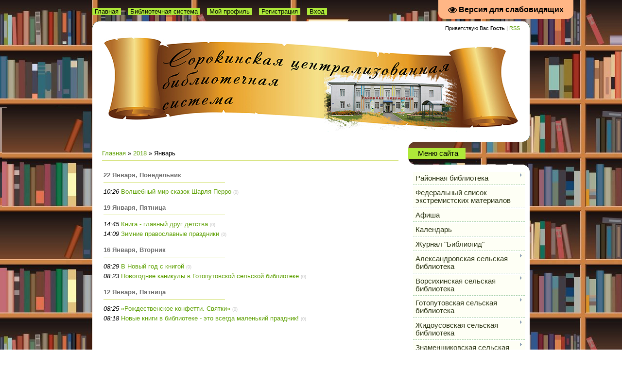

--- FILE ---
content_type: text/html; charset=UTF-8
request_url: https://biblio-sorokino.ucoz.net/news/2018-01
body_size: 10393
content:
<!DOCTYPE html>
<html>
 
 
 
 <head>
 <meta http-equiv="content-type" content="text/html; charset=UTF-8">
 <title>Январь 2018 - Новости сайта - Сорокинская районная библиотека</title>
 
 
 <link type="text/css" rel="stylesheet" href="/_st/my.css" />
 
	<link rel="stylesheet" href="/.s/src/base.min.css?v=221108" />
	<link rel="stylesheet" href="/.s/src/layer7.min.css?v=221108" />

	<script src="/.s/src/jquery-1.12.4.min.js"></script>
	
	<script src="/.s/src/uwnd.min.js?v=221108"></script>
	<script src="//s741.ucoz.net/cgi/uutils.fcg?a=uSD&ca=2&ug=999&isp=1&r=0.0438016897816631"></script>
	<link rel="stylesheet" href="/.s/src/ulightbox/ulightbox.min.css" />
	<link rel="stylesheet" href="/.s/src/social.css" />
	<script src="/.s/src/ulightbox/ulightbox.min.js"></script>
	<script src="/.s/src/visually_impaired.min.js"></script>
	<script>
/* --- UCOZ-JS-DATA --- */
window.uCoz = {"site":{"host":"biblio-sorokino.ucoz.net","domain":null,"id":"ebiblio-sorokino"},"ssid":"725164352376100640723","uLightboxType":1,"layerType":7,"sign":{"7254":"Изменить размер","7252":"Предыдущий","7287":"Перейти на страницу с фотографией.","7251":"Запрошенный контент не может быть загружен. Пожалуйста, попробуйте позже.","5255":"Помощник","5458":"Следующий","7253":"Начать слайд-шоу","3125":"Закрыть"},"module":"news","language":"ru","country":"US"};
/* --- UCOZ-JS-CODE --- */
	var uhe    = 2;
	var lng    = 'ru';
	var has    = 0;
	var imgs   = 1;
	var bg     = 1;
	var hwidth = 0;
	var bgs    = [1, 2 ];
	var fonts  = [28];
	var eyeSVG = '<?xml version="1.0" encoding="utf-8"?><svg width="18" height="18" viewBox="0 0 1750 1750" xmlns="http://www.w3.org/2000/svg"><path fill="#000000" d="M1664 960q-152-236-381-353 61 104 61 225 0 185-131.5 316.5t-316.5 131.5-316.5-131.5-131.5-316.5q0-121 61-225-229 117-381 353 133 205 333.5 326.5t434.5 121.5 434.5-121.5 333.5-326.5zm-720-384q0-20-14-34t-34-14q-125 0-214.5 89.5t-89.5 214.5q0 20 14 34t34 14 34-14 14-34q0-86 61-147t147-61q20 0 34-14t14-34zm848 384q0 34-20 69-140 230-376.5 368.5t-499.5 138.5-499.5-139-376.5-368q-20-35-20-69t20-69q140-229 376.5-368t499.5-139 499.5 139 376.5 368q20 35 20 69z"/></svg>';
	jQuery(function ($) {
		document.body.insertAdjacentHTML('afterBegin', '<a id="uhvb" class="in-body top-right" style="background-color:#ffb685; color:#000000; " href="javascript:;" onclick="uvcl();" itemprop="copy">'+eyeSVG+' <b>Версия для слабовидящих</b></a>');
		uhpv(has);
	});
	
 function uSocialLogin(t) {
			var params = {"yandex":{"width":870,"height":515},"vkontakte":{"height":400,"width":790},"ok":{"width":710,"height":390},"facebook":{"width":950,"height":520},"google":{"height":600,"width":700}};
			var ref = escape(location.protocol + '//' + ('biblio-sorokino.ucoz.net' || location.hostname) + location.pathname + ((location.hash ? ( location.search ? location.search + '&' : '?' ) + 'rnd=' + Date.now() + location.hash : ( location.search || '' ))));
			window.open('/'+t+'?ref='+ref,'conwin','width='+params[t].width+',height='+params[t].height+',status=1,resizable=1,left='+parseInt((screen.availWidth/2)-(params[t].width/2))+',top='+parseInt((screen.availHeight/2)-(params[t].height/2)-20)+'screenX='+parseInt((screen.availWidth/2)-(params[t].width/2))+',screenY='+parseInt((screen.availHeight/2)-(params[t].height/2)-20));
			return false;
		}
		function TelegramAuth(user){
			user['a'] = 9; user['m'] = 'telegram';
			_uPostForm('', {type: 'POST', url: '/index/sub', data: user});
		}
function loginPopupForm(params = {}) { new _uWnd('LF', ' ', -250, -100, { closeonesc:1, resize:1 }, { url:'/index/40' + (params.urlParams ? '?'+params.urlParams : '') }) }
/* --- UCOZ-JS-END --- */
</script>

	<style>.UhideBlock{display:none; }</style>
	<script type="text/javascript">new Image().src = "//counter.yadro.ru/hit;noadsru?r"+escape(document.referrer)+(screen&&";s"+screen.width+"*"+screen.height+"*"+(screen.colorDepth||screen.pixelDepth))+";u"+escape(document.URL)+";"+Date.now();</script>
</head>
 <body>
 <div id="utbr8214" rel="s741"></div>
 <div class="wrap">
 <!--U1AHEADER1Z--><div class="header">
 
 <div class="user-bar"><!--<s5212>-->Приветствую Вас<!--</s>--> <b>Гость</b> | <a href="https://biblio-sorokino.ucoz.net/news/rss/">RSS</a></div>
 <div class="header-placeholder"></div>
 <div id="uncheader" class="">
 <div id="uCozHeaderMain" style="height: 200px; background: url('//biblio-sorokino.ucoz.net/pictures/logo.jpg') no-repeat 50% 50%; width: 860px; margin: 0px auto;">
 <h1 id="uCozHeaderText" style=""><br></h1>
 </div>
 </div>
 <div class="navigation"><!--<s5176>--><a href="//kulturasorokino.ucoz.ru">Главная</a>&nbsp;<a href="//biblio-sorokino.ucoz.net">Библиотечная система</a>&nbsp;<a href="">Мой профиль<!--</s>--></a><!--ENDIF--> <a href="/register"><!--<s3089>-->Регистрация<!--</s>--></a>  <a href="javascript:;" rel="nofollow" onclick="loginPopupForm(); return false;"><!--<s3087>-->Вход<!--</s>--></a></div>
 </div><!--/U1AHEADER1Z-->
 
 <!-- <middle> -->
 <div class="header-bottom"></div>
 <table class="main-table">
 <tr>
 <td class="content-block">
 <h1></h1> 
 <!-- <body> --><a href="https://biblio-sorokino.ucoz.net/"><!--<s5176>-->Главная<!--</s>--></a> &raquo; <a class="dateBar breadcrumb-item" href="/news/2018-00">2018</a> <span class="breadcrumb-sep">&raquo;</span> <span class="breadcrumb-curr">Январь</span> <hr />
<table border="0" width="100%" cellspacing="1" cellpadding="2">
			<tr><td class="archiveDateTitle">
					<a class="archiveDateTitleLink" href="/news/2018-01-22">22 Января, Понедельник</a>
					<hr class="archEntryHr" align="left" />
			</td></tr><tr><td class="archiveEntryTitle"><ul class="uz"><li><span class="archiveEntryTime">10:26</span> <a class="archiveEntryTitleLink" href="/news/volshebnyj_mir_skazok_sharlja_perro/2018-01-22-75">Волшебный мир сказок Шарля Перро</a>  <span title="Комментарии" class="archiveEntryComms">(0)</span> </li></ul></td></tr>
			<tr><td class="archiveDateTitle">
					<a class="archiveDateTitleLink" href="/news/2018-01-19">19 Января, Пятница</a>
					<hr class="archEntryHr" align="left" />
			</td></tr><tr><td class="archiveEntryTitle"><ul class="uz"><li><span class="archiveEntryTime">14:45</span> <a class="archiveEntryTitleLink" href="/news/kniga_glavnyj_drug_detstva/2018-01-19-25">Книга - главный друг детства</a>  <span title="Комментарии" class="archiveEntryComms">(0)</span> </li></ul></td></tr><tr><td class="archiveEntryTitle"><ul class="uz"><li><span class="archiveEntryTime">14:09</span> <a class="archiveEntryTitleLink" href="/news/zimnie_pravoslavnye_prazdniki/2018-01-19-74">Зимние православные праздники</a>  <span title="Комментарии" class="archiveEntryComms">(0)</span> </li></ul></td></tr>
			<tr><td class="archiveDateTitle">
					<a class="archiveDateTitleLink" href="/news/2018-01-16">16 Января, Вторник</a>
					<hr class="archEntryHr" align="left" />
			</td></tr><tr><td class="archiveEntryTitle"><ul class="uz"><li><span class="archiveEntryTime">08:29</span> <a class="archiveEntryTitleLink" href="/news/v_novyj_god_s_knigoj/2018-01-16-49">В Новый год с книгой</a>  <span title="Комментарии" class="archiveEntryComms">(0)</span> </li></ul></td></tr><tr><td class="archiveEntryTitle"><ul class="uz"><li><span class="archiveEntryTime">08:23</span> <a class="archiveEntryTitleLink" href="/news/novogodnie_kanikuly_v_gotoputovskoj_selskoj_biblioteke/2018-01-16-48">Новогодние каникулы в Готопутовской сельской библиотеке</a>  <span title="Комментарии" class="archiveEntryComms">(0)</span> </li></ul></td></tr>
			<tr><td class="archiveDateTitle">
					<a class="archiveDateTitleLink" href="/news/2018-01-12">12 Января, Пятница</a>
					<hr class="archEntryHr" align="left" />
			</td></tr><tr><td class="archiveEntryTitle"><ul class="uz"><li><span class="archiveEntryTime">08:25</span> <a class="archiveEntryTitleLink" href="/news/rozhdestvenskoe_konfetti_svjatki/2018-01-12-59">«Рождественское конфетти. Святки»</a>  <span title="Комментарии" class="archiveEntryComms">(0)</span> </li></ul></td></tr><tr><td class="archiveEntryTitle"><ul class="uz"><li><span class="archiveEntryTime">08:18</span> <a class="archiveEntryTitleLink" href="/news/novye_knigi_v_biblioteke_ehto_vsegda_malenkij_prazdnik/2018-01-12-57">Новые книги в библиотеке - это всегда маленький праздник!</a>  <span title="Комментарии" class="archiveEntryComms">(0)</span> </li></ul></td></tr></table><!-- </body> -->
 </td>
 <td class="side-block">
 <!--U1CLEFTER1Z--><!-- <block1> -->

<!-- </block1> -->

<!-- <block2> -->

<!-- </block2> -->

<!-- <block3> -->

<!-- </block3> -->

<!-- <block4> -->

<!-- </block4> -->

<!-- <block5> -->

<div class="block">
 <div class="block-title"><b><!-- <bt> --><!--<s5184>-->Меню сайта<!--</s>--><!-- </bt> --></b></div>
 <div class="block-content"><!-- <bc> --><div id="uMenuDiv1" class="uMenuV" style="position:relative;"><ul class="uMenuRoot">
<li style="position:relative;"><div class="umn-tl"><div class="umn-tr"><div class="umn-tc"></div></div></div><div class="umn-ml"><div class="umn-mr"><div class="umn-mc"><div class="uMenuItem"><div class="uMenuArrow"></div><a href="http://biblio-sorokino.ucoz.net/index/rajonnaja_biblioteka/0-4"><span>Районная библиотека</span></a></div></div></div></div><div class="umn-bl"><div class="umn-br"><div class="umn-bc"><div class="umn-footer"></div></div></div></div><ul style="display:none;">
<li><div class="uMenuItem"><a href="http://biblio-sorokino.ucoz.net/index/rezhim_raboty/0-6"><span>Режим работы</span></a></div></li>
<li><div class="uMenuItem"><a href="http://biblio-sorokino.ucoz.net/index/o_biblioteke/0-7"><span>О библиотеке</span></a></div></li>
<li><div class="uMenuItem"><a href="http://biblio-sorokino.ucoz.net/index/kontaktnaja_informacija/0-8"><span>Контактная информация</span></a></div></li>
<li><div class="uMenuItem"><a href="http://biblio-sorokino.ucoz.net/index/kollektiv/0-9"><span>Коллектив</span></a></div></li>
<li><div class="uMenuItem"><a href="http://biblio-sorokino.ucoz.net/index/uslugi/0-10"><span>Услуги</span></a></div></li>
<li><div class="uMenuItem"><a href="http://biblio-sorokino.ucoz.net/index/proekty/0-11"><span>Проекты</span></a></div></li>
<li><div class="uMenuItem"><a href="http://biblio-sorokino.ucoz.net/index/kollegam/0-12"><span>Коллегам</span></a></div></li>
<li><div class="uMenuItem"><a href="http://biblio-sorokino.ucoz.net/index/dokumenty_rajonnaja_biblioteka/0-24"><span>Документы</span></a></div></li>
<li><div class="uMenuItem"><a href="/index/my_v_socialnykh_setjakh/0-25"><span>Мы в социальных сетях</span></a></div><ul style="display:none;">
<li><div class="uMenuItem"><a href="https://vk.com/club41010506"><span>В контакте </span></a></div></li>
<li><div class="uMenuItem"><a href="https://ok.ru/bibliosorokino"><span>Одноклассники</span></a></div></li></ul></li>
<li><div class="uMenuItem"><a href="/index/istorija_biblioteki/0-27"><span>История библиотеки</span></a></div></li>
<li><div class="uMenuItem"><a href="http://biblio-sorokino.ucoz.net/news/rajonnaja_biblioteka/1-0-1"><span>Новости</span></a></div></li>
<li><div class="uMenuItem"><a href="/index/periodicheskie_izdanija/0-28"><span>Периодические издания</span></a></div></li></ul></li>
<li><div class="umn-tl"><div class="umn-tr"><div class="umn-tc"></div></div></div><div class="umn-ml"><div class="umn-mr"><div class="umn-mc"><div class="uMenuItem"><a href="https://minjust.gov.ru/ru/extremist-materials/"><span>Федеральный список экстремистских материалов</span></a></div></div></div></div><div class="umn-bl"><div class="umn-br"><div class="umn-bc"><div class="umn-footer"></div></div></div></div></li>
<li><div class="umn-tl"><div class="umn-tr"><div class="umn-tc"></div></div></div><div class="umn-ml"><div class="umn-mr"><div class="umn-mc"><div class="uMenuItem"><a href="http://biblio-sorokino.ucoz.net/news/afisha/1-0-14"><span>Афиша</span></a></div></div></div></div><div class="umn-bl"><div class="umn-br"><div class="umn-bc"><div class="umn-footer"></div></div></div></div></li>
<li><div class="umn-tl"><div class="umn-tr"><div class="umn-tc"></div></div></div><div class="umn-ml"><div class="umn-mr"><div class="umn-mc"><div class="uMenuItem"><a href="http://biblio-sorokino.ucoz.net/index/kalendar/0-59"><span>Календарь</span></a></div></div></div></div><div class="umn-bl"><div class="umn-br"><div class="umn-bc"><div class="umn-footer"></div></div></div></div></li>
<li><div class="umn-tl"><div class="umn-tr"><div class="umn-tc"></div></div></div><div class="umn-ml"><div class="umn-mr"><div class="umn-mc"><div class="uMenuItem"><a href="http://biblio-sorokino.ucoz.net/news/zhurnal_bibliogid/1-0-15"><span>Журнал "Библиогид"</span></a></div></div></div></div><div class="umn-bl"><div class="umn-br"><div class="umn-bc"><div class="umn-footer"></div></div></div></div></li>
<li style="position:relative;"><div class="umn-tl"><div class="umn-tr"><div class="umn-tc"></div></div></div><div class="umn-ml"><div class="umn-mr"><div class="umn-mc"><div class="uMenuItem"><div class="uMenuArrow"></div><a href="/index/aleksandrovskaja_selskaja_biblioteka/0-13"><span>Александровская сельская библиотека</span></a></div></div></div></div><div class="umn-bl"><div class="umn-br"><div class="umn-bc"><div class="umn-footer"></div></div></div></div><ul style="display:none;">
<li><div class="uMenuItem"><a href="/index/aleksandrovskaja_selskaja_biblioteka_informacija/0-14"><span>Александровская сельская библиотека</span></a></div></li>
<li><div class="uMenuItem"><a href="http://biblio-sorokino.ucoz.net/news/aleksandrovskaja_selskaja_biblioteka/1-0-2"><span>Новости</span></a></div></li></ul></li>
<li style="position:relative;"><div class="umn-tl"><div class="umn-tr"><div class="umn-tc"></div></div></div><div class="umn-ml"><div class="umn-mr"><div class="umn-mc"><div class="uMenuItem"><div class="uMenuArrow"></div><a href="/index/vorsikhinskaja_selskaja_biblioteka/0-15"><span>Ворсихинская сельская библиотека</span></a></div></div></div></div><div class="umn-bl"><div class="umn-br"><div class="umn-bc"><div class="umn-footer"></div></div></div></div><ul style="display:none;">
<li><div class="uMenuItem"><a href="/index/vorsikhinskaja_selskaja_biblioteka/0-29"><span>Ворсихинская сельская библиотека</span></a></div></li>
<li><div class="uMenuItem"><a href="http://biblio-sorokino.ucoz.net/news/vorsikhinskaja_selskaja_biblioteka/1-0-3"><span>Новости</span></a></div></li></ul></li>
<li style="position:relative;"><div class="umn-tl"><div class="umn-tr"><div class="umn-tc"></div></div></div><div class="umn-ml"><div class="umn-mr"><div class="umn-mc"><div class="uMenuItem"><div class="uMenuArrow"></div><a href="/index/gotoputovskaja_selskaja_biblioteka/0-16"><span>Готопутовская сельская библиотека</span></a></div></div></div></div><div class="umn-bl"><div class="umn-br"><div class="umn-bc"><div class="umn-footer"></div></div></div></div><ul style="display:none;">
<li><div class="uMenuItem"><a href="/index/gotoputovskaja_selskaja_biblioteka/0-30"><span>Готопутовская сельская библиотека</span></a></div></li>
<li><div class="uMenuItem"><a href="http://biblio-sorokino.ucoz.net/news/gotoputovskaja_selskaja_biblioteka/1-0-4"><span>Новости</span></a></div></li></ul></li>
<li style="position:relative;"><div class="umn-tl"><div class="umn-tr"><div class="umn-tc"></div></div></div><div class="umn-ml"><div class="umn-mr"><div class="umn-mc"><div class="uMenuItem"><div class="uMenuArrow"></div><a href="/index/zhidousovskaja_selskaja_biblioteka/0-17"><span>Жидоусовская сельская библиотека</span></a></div></div></div></div><div class="umn-bl"><div class="umn-br"><div class="umn-bc"><div class="umn-footer"></div></div></div></div><ul style="display:none;">
<li><div class="uMenuItem"><a href="/index/zhidousovskaja_selskaja_biblioteka/0-31"><span>Жидоусовская сельская библиотека</span></a></div></li>
<li><div class="uMenuItem"><a href="http://biblio-sorokino.ucoz.net/news/zhidousovskaja_selskaja_biblioteka/1-0-5"><span>Новости</span></a></div></li></ul></li>
<li style="position:relative;"><div class="umn-tl"><div class="umn-tr"><div class="umn-tc"></div></div></div><div class="umn-ml"><div class="umn-mr"><div class="umn-mc"><div class="uMenuItem"><div class="uMenuArrow"></div><a href="/index/znamenshhikovskaja_selskaja_biblioteka/0-18"><span>Знаменщиковская сельская библиотека</span></a></div></div></div></div><div class="umn-bl"><div class="umn-br"><div class="umn-bc"><div class="umn-footer"></div></div></div></div><ul style="display:none;">
<li><div class="uMenuItem"><a href="/index/znamenshhikovskaja_selskaja_biblioteka/0-32"><span>Знаменщиковская сельская библиотека</span></a></div></li>
<li><div class="uMenuItem"><a href="http://biblio-sorokino.ucoz.net/news/znamenshhikovskaja_selskaja_biblioteka/1-0-6"><span>Новости</span></a></div></li></ul></li>
<li style="position:relative;"><div class="umn-tl"><div class="umn-tr"><div class="umn-tc"></div></div></div><div class="umn-ml"><div class="umn-mr"><div class="umn-mc"><div class="uMenuItem"><div class="uMenuArrow"></div><a href="/index/kalinovskaja_selskaja_biblioteka/0-19"><span>Калиновская сельская библиотека</span></a></div></div></div></div><div class="umn-bl"><div class="umn-br"><div class="umn-bc"><div class="umn-footer"></div></div></div></div><ul style="display:none;">
<li><div class="uMenuItem"><a href="/index/kalinovskaja_selskaja_biblioteka/0-33"><span>Калиновская сельская библиотека</span></a></div></li>
<li><div class="uMenuItem"><a href="http://biblio-sorokino.ucoz.net/news/kalinovskaja_selskaja_biblioteka/1-0-7"><span>Новости</span></a></div></li></ul></li>
<li style="position:relative;"><div class="umn-tl"><div class="umn-tr"><div class="umn-tc"></div></div></div><div class="umn-ml"><div class="umn-mr"><div class="umn-mc"><div class="uMenuItem"><div class="uMenuArrow"></div><a href="/index/osinovskaja_selskaja_biblioteka/0-20"><span>Осиновская сельская библиотека</span></a></div></div></div></div><div class="umn-bl"><div class="umn-br"><div class="umn-bc"><div class="umn-footer"></div></div></div></div><ul style="display:none;">
<li><div class="uMenuItem"><a href="/index/osinovskaja_selskaja_biblioteka/0-34"><span>Осиновская сельская библиотека</span></a></div></li>
<li><div class="uMenuItem"><a href="http://biblio-sorokino.ucoz.net/news/osinovskaja_selskaja_biblioteka/1-0-8"><span>Новости</span></a></div></li></ul></li>
<li style="position:relative;"><div class="umn-tl"><div class="umn-tr"><div class="umn-tc"></div></div></div><div class="umn-ml"><div class="umn-mr"><div class="umn-mc"><div class="uMenuItem"><div class="uMenuArrow"></div><a href="/index/piniginskaja_selskaja_biblioteka/0-21"><span>Пинигинская сельская библиотека</span></a></div></div></div></div><div class="umn-bl"><div class="umn-br"><div class="umn-bc"><div class="umn-footer"></div></div></div></div><ul style="display:none;">
<li><div class="uMenuItem"><a href="/index/piniginskaja_selskaja_biblioteka/0-35"><span>Пинигинская сельская библиотека</span></a></div></li>
<li><div class="uMenuItem"><a href="http://biblio-sorokino.ucoz.net/news/piniginskaja_selskaja_biblioteka/1-0-9"><span>Новости</span></a></div></li></ul></li>
<li style="position:relative;"><div class="umn-tl"><div class="umn-tr"><div class="umn-tc"></div></div></div><div class="umn-ml"><div class="umn-mr"><div class="umn-mc"><div class="uMenuItem"><div class="uMenuArrow"></div><a href="/index/pokrovskaja_selskaja_biblioteka/0-22"><span>Покровская сельская библиотека</span></a></div></div></div></div><div class="umn-bl"><div class="umn-br"><div class="umn-bc"><div class="umn-footer"></div></div></div></div><ul style="display:none;">
<li><div class="uMenuItem"><a href="/index/pokrovskaja_selskaja_biblioteka/0-36"><span>Покровская сельская библиотека</span></a></div></li>
<li><div class="uMenuItem"><a href="http://biblio-sorokino.ucoz.net/news/pokrovskaja_selskaja_biblioteka/1-0-10"><span>Новости</span></a></div></li></ul></li>
<li style="position:relative;"><div class="umn-tl"><div class="umn-tr"><div class="umn-tc"></div></div></div><div class="umn-ml"><div class="umn-mr"><div class="umn-mc"><div class="uMenuItem"><div class="uMenuArrow"></div><a href="http://Информация об организации"><span>Информация об организации</span></a></div></div></div></div><div class="umn-bl"><div class="umn-br"><div class="umn-bc"><div class="umn-footer"></div></div></div></div><ul style="display:none;">
<li><div class="uMenuItem"><a href="http://kulturasorokino.ucoz.ru/index/kontaktnaja_informacija/0-12"><span>Контакты</span></a></div></li>
<li><div class="uMenuItem"><a href="http://kulturasorokino.ucoz.ru/index/obshhaja_informacija/0-128"><span>Учредительные документы</span></a></div></li>
<li><div class="uMenuItem"><a href="http://kulturasorokino.ucoz.ru/index/materialno_tekhnicheskoe_obespechenie/0-143"><span>Материально-техническое обеспечение </span></a></div></li>
<li><div class="uMenuItem"><a href="http://kulturasorokino.ucoz.ru/index/struktura_uchrezhdenija/0-141"><span>Структура учреждения</span></a></div></li>
<li><div class="uMenuItem"><a href="http://kulturasorokino.ucoz.ru/index/svedenija_ob_uchreditele/0-142"><span>Сведения об учредителе</span></a></div></li>
<li><div class="uMenuItem"><a href="http://kulturasorokino.ucoz.ru/index/planovye_pokazateli_dejatelnosti/0-122"><span>Плановые показатели деятельности</span></a></div></li>
<li><div class="uMenuItem"><a href="http://kulturasorokino.ucoz.ru/index/nashi_dostizhenija/0-48"><span>Наши достижения</span></a></div></li>
<li><div class="uMenuItem"><a href="http://kulturasorokino.ucoz.ru/index/letopis_kultury/0-193"><span>Летопись</span></a></div></li>
<li><div class="uMenuItem"><a href="https://bus.gov.ru/pub/agency/206467/measures"><span>Проверки</span></a></div></li>
<li><div class="uMenuItem"><a href="http://kulturasorokino.ucoz.ru/index/kollektivnyj_dogovor/0-132"><span>Коллективный договор</span></a></div></li>
<li><div class="uMenuItem"><a href="http://kulturasorokino.ucoz.ru/index/porjadok_okazanija_platnykh_uslug/0-134"><span>Порядок оказания платных услуг</span></a></div></li>
<li><div class="uMenuItem"><a href="http://kulturasorokino.ucoz.ru/DOKUMENT/politika_v_otnoshenii_obrabotki_i_zashhity_persona.pdf"><span>ЗАЩИТА ПЕРСОНАЛЬНЫХ ДАННЫХ</span></a></div></li>
<li><div class="uMenuItem"><a href="http://kulturasorokino.ucoz.ru/index/spravka_o_dokhodakh_rukovoditelja/0-135"><span>Справка о доходах руководителя</span></a></div></li>
<li><div class="uMenuItem"><a href="http://kulturasorokino.ucoz.ru/index/protivodejstvie_korrupcii/0-161"><span>Противодействие коррупции</span></a></div></li>
<li><div class="uMenuItem"><a href="http://kulturasorokino.ucoz.ru/index/obshhestvennyj_sovet_rezultaty_oprosa/0-145"><span>Общественный Совет. Результаты опроса</span></a></div></li>
<li><div class="uMenuItem"><a href="http://bus.gov.ru/pub/agency/206467/measures"><span>Проверки</span></a></div></li>
<li><div class="uMenuItem"><a href="http://kulturasorokino.ucoz.ru/index/profsojuznaja_organizacija/0-157"><span>Профсоюзная организация</span></a></div></li>
<li><div class="uMenuItem"><a href="/index/planovye_pokazateli_dejatelnosti/0-54"><span>Плановые показатели деятельности</span></a></div><ul style="display:none;">
<li><div class="uMenuItem"><a href="http://bus.gov.ru/pub/agency/206467/tasks/3680455"><span>Информация о государственном (муниципальном) задании и его исполнении</span></a></div></li>
<li><div class="uMenuItem"><a href="http://bus.gov.ru/pub/agency/206467/reports/1965638"><span>Информация о результатах деятельности и об использовании имущества </span></a></div></li>
<li><div class="uMenuItem"><a href="http://bus.gov.ru/pub/agency/206467/plans"><span>План финансово-хозяйственной деятельности </span></a></div></li></ul></li>
<li><div class="uMenuItem"><a href="/index/protivodejstvie_korrupcii/0-51"><span>Противодействие коррупции</span></a></div></li>
<li><div class="uMenuItem"><a href="/index/attestacija_rabotnikov/0-52"><span>Аттестация работников</span></a></div></li></ul></li>
<li><div class="umn-tl"><div class="umn-tr"><div class="umn-tc"></div></div></div><div class="umn-ml"><div class="umn-mr"><div class="umn-mc"><div class="uMenuItem"><a href="/index/dostizhenija/0-70"><span>Достижения</span></a></div></div></div></div><div class="umn-bl"><div class="umn-br"><div class="umn-bc"><div class="umn-footer"></div></div></div></div></li>
<li><div class="umn-tl"><div class="umn-tr"><div class="umn-tc"></div></div></div><div class="umn-ml"><div class="umn-mr"><div class="umn-mc"><div class="uMenuItem"><a href="http://$MFORM_1$"><span>Запрос</span></a></div></div></div></div><div class="umn-bl"><div class="umn-br"><div class="umn-bc"><div class="umn-footer"></div></div></div></div></li>
<li><div class="umn-tl"><div class="umn-tr"><div class="umn-tc"></div></div></div><div class="umn-ml"><div class="umn-mr"><div class="umn-mc"><div class="uMenuItem"><a href="http://biblio-sorokino.ucoz.net/index/obratnaja_svjaz/0-55"><span>Обратная связь</span></a></div></div></div></div><div class="umn-bl"><div class="umn-br"><div class="umn-bc"><div class="umn-footer"></div></div></div></div></li>
<li><div class="umn-tl"><div class="umn-tr"><div class="umn-tc"></div></div></div><div class="umn-ml"><div class="umn-mr"><div class="umn-mc"><div class="uMenuItem"><a href="/index/video/0-60"><span>Видео</span></a></div></div></div></div><div class="umn-bl"><div class="umn-br"><div class="umn-bc"><div class="umn-footer"></div></div></div></div></li>
<li><div class="umn-tl"><div class="umn-tr"><div class="umn-tc"></div></div></div><div class="umn-ml"><div class="umn-mr"><div class="umn-mc"><div class="uMenuItem"><a href="http://biblio-sorokino.ucoz.net/tests/0-3-0"><span>Викторина к всемирному дню авиации и космонавтики </span></a></div></div></div></div><div class="umn-bl"><div class="umn-br"><div class="umn-bc"><div class="umn-footer"></div></div></div></div></li>
<li><div class="umn-tl"><div class="umn-tr"><div class="umn-tc"></div></div></div><div class="umn-ml"><div class="umn-mr"><div class="umn-mc"><div class="uMenuItem"><a href="/index/dostupnaja_sreda/0-62"><span>Доступная среда</span></a></div></div></div></div><div class="umn-bl"><div class="umn-br"><div class="umn-bc"><div class="umn-footer"></div></div></div></div></li>
<li><div class="umn-tl"><div class="umn-tr"><div class="umn-tc"></div></div></div><div class="umn-ml"><div class="umn-mr"><div class="umn-mc"><div class="uMenuItem"><a href="/index/virtualnyj_koncertnyj_zal/0-71"><span>Виртуальный концертный зал</span></a></div></div></div></div><div class="umn-bl"><div class="umn-br"><div class="umn-bc"><div class="umn-footer"></div></div></div></div></li>
<li><div class="umn-tl"><div class="umn-tr"><div class="umn-tc"></div></div></div><div class="umn-ml"><div class="umn-mr"><div class="umn-mc"><div class="uMenuItem"><a href="/index/virtualnye_ehkskursii/0-63"><span>Виртуальные экскурсии</span></a></div></div></div></div><div class="umn-bl"><div class="umn-br"><div class="umn-bc"><div class="umn-footer"></div></div></div></div></li>
<li><div class="umn-tl"><div class="umn-tr"><div class="umn-tc"></div></div></div><div class="umn-ml"><div class="umn-mr"><div class="umn-mc"><div class="uMenuItem"><a href="/index/interkinder/0-72"><span>Интеркиндер</span></a></div></div></div></div><div class="umn-bl"><div class="umn-br"><div class="umn-bc"><div class="umn-footer"></div></div></div></div></li>
<li><div class="umn-tl"><div class="umn-tr"><div class="umn-tc"></div></div></div><div class="umn-ml"><div class="umn-mr"><div class="umn-mc"><div class="uMenuItem"><a href="/index/pamjatnik_quot_tank_t_34_quot/0-74"><span>Памятник &quot;Танк Т-34&quot;</span></a></div></div></div></div><div class="umn-bl"><div class="umn-br"><div class="umn-bc"><div class="umn-footer"></div></div></div></div></li></ul></div><script>$(function(){_uBuildMenu('#uMenuDiv1',0,document.location.href+'/','uMenuItemA','uMenuArrow',2500);})</script><!-- </bc> --></div>
 </div>

<!-- </block5> -->

<!-- <block6> -->

<div class="block">
 <div class="block-title"><b><!-- <bt> --><!--<s5351>-->Категории раздела<!--</s>--><!-- </bt> --></b></div>
 <div class="block-content"><!-- <bc> --><table border="0" cellspacing="1" cellpadding="0" width="100%" class="catsTable"><tr>
					<td style="width:100%" class="catsTd" valign="top" id="cid1">
						<a href="/news/rajonnaja_biblioteka/1-0-1" class="catName">Районная библиотека</a>  <span class="catNumData" style="unicode-bidi:embed;">[851]</span> 
<div class="catDescr">Новости Сорокинской районной библиотеки</div>
					</td></tr><tr>
					<td style="width:100%" class="catsTd" valign="top" id="cid2">
						<a href="/news/aleksandrovskaja_selskaja_biblioteka/1-0-2" class="catName">Александровская сельская библиотека</a>  <span class="catNumData" style="unicode-bidi:embed;">[160]</span> 
					</td></tr><tr>
					<td style="width:100%" class="catsTd" valign="top" id="cid3">
						<a href="/news/vorsikhinskaja_selskaja_biblioteka/1-0-3" class="catName">Ворсихинская сельская библиотека</a>  <span class="catNumData" style="unicode-bidi:embed;">[164]</span> 
					</td></tr><tr>
					<td style="width:100%" class="catsTd" valign="top" id="cid4">
						<a href="/news/gotoputovskaja_selskaja_biblioteka/1-0-4" class="catName">Готопутовская сельская библиотека</a>  <span class="catNumData" style="unicode-bidi:embed;">[136]</span> 
					</td></tr><tr>
					<td style="width:100%" class="catsTd" valign="top" id="cid5">
						<a href="/news/zhidousovskaja_selskaja_biblioteka/1-0-5" class="catName">Жидоусовская сельская библиотека</a>  <span class="catNumData" style="unicode-bidi:embed;">[98]</span> 
					</td></tr><tr>
					<td style="width:100%" class="catsTd" valign="top" id="cid6">
						<a href="/news/znamenshhikovskaja_selskaja_biblioteka/1-0-6" class="catName">Знаменщиковская сельская библиотека</a>  <span class="catNumData" style="unicode-bidi:embed;">[146]</span> 
					</td></tr><tr>
					<td style="width:100%" class="catsTd" valign="top" id="cid7">
						<a href="/news/kalinovskaja_selskaja_biblioteka/1-0-7" class="catName">Калиновская сельская библиотека</a>  <span class="catNumData" style="unicode-bidi:embed;">[104]</span> 
					</td></tr><tr>
					<td style="width:100%" class="catsTd" valign="top" id="cid8">
						<a href="/news/osinovskaja_selskaja_biblioteka/1-0-8" class="catName">Осиновская сельская библиотека</a>  <span class="catNumData" style="unicode-bidi:embed;">[177]</span> 
					</td></tr><tr>
					<td style="width:100%" class="catsTd" valign="top" id="cid9">
						<a href="/news/piniginskaja_selskaja_biblioteka/1-0-9" class="catName">Пинигинская сельская библиотека</a>  <span class="catNumData" style="unicode-bidi:embed;">[97]</span> 
					</td></tr><tr>
					<td style="width:100%" class="catsTd" valign="top" id="cid10">
						<a href="/news/pokrovskaja_selskaja_biblioteka/1-0-10" class="catName">Покровская сельская библиотека</a>  <span class="catNumData" style="unicode-bidi:embed;">[117]</span> 
					</td></tr><tr>
					<td style="width:100%" class="catsTd" valign="top" id="cid11">
						<a href="/news/vystavki/1-0-11" class="catName">Выставки</a>  <span class="catNumData" style="unicode-bidi:embed;">[0]</span> 
					</td></tr><tr>
					<td style="width:100%" class="catsTd" valign="top" id="cid12">
						<a href="/news/konkursy/1-0-12" class="catName">Конкурсы</a>  <span class="catNumData" style="unicode-bidi:embed;">[0]</span> 
					</td></tr><tr>
					<td style="width:100%" class="catsTd" valign="top" id="cid13">
						<a href="/news/massovye_meroprijatija/1-0-13" class="catName">Массовые мероприятия</a>  <span class="catNumData" style="unicode-bidi:embed;">[0]</span> 
					</td></tr><tr>
					<td style="width:100%" class="catsTd" valign="top" id="cid14">
						<a href="/news/afisha/1-0-14" class="catName">Афиша</a>  <span class="catNumData" style="unicode-bidi:embed;">[53]</span> 
					</td></tr><tr>
					<td style="width:100%" class="catsTd" valign="top" id="cid15">
						<a href="/news/zhurnal_bibliogid/1-0-15" class="catName">Журнал Библиогид</a>  <span class="catNumData" style="unicode-bidi:embed;">[12]</span> 
					</td></tr><tr>
					<td style="width:100%" class="catsTd" valign="top" id="cid16">
						<a href="/news/anons/1-0-16" class="catName">Анонс</a>  <span class="catNumData" style="unicode-bidi:embed;">[1]</span> 
					</td></tr></table><!-- </bc> --></div>
 </div>

<!-- </block6> -->

<!-- <block7> -->

<div class="block">
 <div class="block-title"><b><!-- <bt> --><!--<s3163>-->Поиск<!--</s>--><!-- </bt> --></b></div>
 <div class="block-content"><div align="center"><!-- <bc> -->
		<div class="searchForm">
			<form onsubmit="this.sfSbm.disabled=true" method="get" style="margin:0" action="/search/">
				<div align="center" class="schQuery">
					<input type="text" name="q" maxlength="30" size="20" class="queryField" />
				</div>
				<div align="center" class="schBtn">
					<input type="submit" class="searchSbmFl" name="sfSbm" value="Найти" />
				</div>
				<input type="hidden" name="t" value="0">
			</form>
		</div><!-- </bc> --></div></div>
 </div>

<!-- </block7> -->

<!-- <block8> -->

<div class="block">
 <div class="block-title"><b><!-- <bt> --><!--<s5158>-->Вход на сайт<!--</s>--><!-- </bt> --></b></div>
 <div class="block-content"><!-- <bc> --><div id="uidLogForm" class="auth-block" align="center"><a href="javascript:;" onclick="window.open('https://login.uid.me/?site=ebiblio-sorokino&ref='+escape(location.protocol + '//' + ('biblio-sorokino.ucoz.net' || location.hostname) + location.pathname + ((location.hash ? ( location.search ? location.search + '&' : '?' ) + 'rnd=' + Date.now() + location.hash : ( location.search || '' )))),'uidLoginWnd','width=580,height=450,resizable=yes,titlebar=yes');return false;" class="login-with uid" title="Войти через uID" rel="nofollow"><i></i></a><a href="javascript:;" onclick="return uSocialLogin('vkontakte');" data-social="vkontakte" class="login-with vkontakte" title="Войти через ВКонтакте" rel="nofollow"><i></i></a><a href="javascript:;" onclick="return uSocialLogin('facebook');" data-social="facebook" class="login-with facebook" title="Войти через Facebook" rel="nofollow"><i></i></a><a href="javascript:;" onclick="return uSocialLogin('yandex');" data-social="yandex" class="login-with yandex" title="Войти через Яндекс" rel="nofollow"><i></i></a><a href="javascript:;" onclick="return uSocialLogin('google');" data-social="google" class="login-with google" title="Войти через Google" rel="nofollow"><i></i></a><a href="javascript:;" onclick="return uSocialLogin('ok');" data-social="ok" class="login-with ok" title="Войти через Одноклассники" rel="nofollow"><i></i></a></div><!-- </bc> --></div>
 </div>

<!-- </block8> -->

<!-- <block9> -->

<!-- </block9> -->

<!-- <block10> -->

<div class="block">
 <div class="block-title"><b><!-- <bt> --><!--<s5171>-->Календарь<!--</s>--><!-- </bt> --></b></div>
 <div class="block-content"><div align="center"><!-- <bc> -->
		<table border="0" cellspacing="1" cellpadding="2" class="calTable">
			<tr><td align="center" class="calMonth" colspan="7"><a title="Декабрь 2017" class="calMonthLink cal-month-link-prev" rel="nofollow" href="/news/2017-12">&laquo;</a>&nbsp; <a class="calMonthLink cal-month-current" rel="nofollow" href="/news/2018-01">Январь 2018</a> &nbsp;<a title="Февраль 2018" class="calMonthLink cal-month-link-next" rel="nofollow" href="/news/2018-02">&raquo;</a></td></tr>
		<tr>
			<td align="center" class="calWday">Пн</td>
			<td align="center" class="calWday">Вт</td>
			<td align="center" class="calWday">Ср</td>
			<td align="center" class="calWday">Чт</td>
			<td align="center" class="calWday">Пт</td>
			<td align="center" class="calWdaySe">Сб</td>
			<td align="center" class="calWdaySu">Вс</td>
		</tr><tr><td align="center" class="calMday">1</td><td align="center" class="calMday">2</td><td align="center" class="calMday">3</td><td align="center" class="calMday">4</td><td align="center" class="calMday">5</td><td align="center" class="calMday">6</td><td align="center" class="calMday">7</td></tr><tr><td align="center" class="calMday">8</td><td align="center" class="calMday">9</td><td align="center" class="calMday">10</td><td align="center" class="calMday">11</td><td align="center" class="calMdayIs"><a class="calMdayLink" href="/news/2018-01-12" title="2 Сообщений">12</a></td><td align="center" class="calMday">13</td><td align="center" class="calMday">14</td></tr><tr><td align="center" class="calMday">15</td><td align="center" class="calMdayIs"><a class="calMdayLink" href="/news/2018-01-16" title="2 Сообщений">16</a></td><td align="center" class="calMday">17</td><td align="center" class="calMday">18</td><td align="center" class="calMdayIs"><a class="calMdayLink" href="/news/2018-01-19" title="2 Сообщений">19</a></td><td align="center" class="calMday">20</td><td align="center" class="calMday">21</td></tr><tr><td align="center" class="calMdayIs"><a class="calMdayLink" href="/news/2018-01-22" title="1 Сообщений">22</a></td><td align="center" class="calMday">23</td><td align="center" class="calMday">24</td><td align="center" class="calMday">25</td><td align="center" class="calMday">26</td><td align="center" class="calMday">27</td><td align="center" class="calMday">28</td></tr><tr><td align="center" class="calMday">29</td><td align="center" class="calMday">30</td><td align="center" class="calMdayA">31</td></tr></table><!-- </bc> --></div></div>
 </div>

<!-- </block10> -->

<!-- <block11> -->

<div class="block">
 <div class="block-title"><b><!-- <bt> --><!--<s5347>-->Архив записей<!--</s>--><!-- </bt> --></b></div>
 <div class="block-content"><!-- <bc> --><ul class="archUl"><li class="archLi"><a class="archLink" href="/news/2013-12">2013 Декабрь</a></li><li class="archLi"><a class="archLink" href="/news/2014-02">2014 Февраль</a></li><li class="archLi"><a class="archLink" href="/news/2014-04">2014 Апрель</a></li><li class="archLi"><a class="archLink" href="/news/2014-05">2014 Май</a></li><li class="archLi"><a class="archLink" href="/news/2014-10">2014 Октябрь</a></li><li class="archLi"><a class="archLink" href="/news/2016-10">2016 Октябрь</a></li><li class="archLi"><a class="archLink" href="/news/2016-11">2016 Ноябрь</a></li><li class="archLi"><a class="archLink" href="/news/2017-02">2017 Февраль</a></li><li class="archLi"><a class="archLink" href="/news/2017-04">2017 Апрель</a></li><li class="archLi"><a class="archLink" href="/news/2017-05">2017 Май</a></li><li class="archLi"><a class="archLink" href="/news/2017-07">2017 Июль</a></li><li class="archLi"><a class="archLink" href="/news/2017-08">2017 Август</a></li><li class="archLi"><a class="archLink" href="/news/2017-09">2017 Сентябрь</a></li><li class="archLi"><a class="archLink" href="/news/2017-10">2017 Октябрь</a></li><li class="archLi"><a class="archLink" href="/news/2017-11">2017 Ноябрь</a></li><li class="archLi"><a class="archLink" href="/news/2017-12">2017 Декабрь</a></li><li class="archLi"><a class="archLink" href="/news/2018-01">2018 Январь</a></li><li class="archLi"><a class="archLink" href="/news/2018-02">2018 Февраль</a></li><li class="archLi"><a class="archLink" href="/news/2018-03">2018 Март</a></li><li class="archLi"><a class="archLink" href="/news/2018-04">2018 Апрель</a></li><li class="archLi"><a class="archLink" href="/news/2018-05">2018 Май</a></li><li class="archLi"><a class="archLink" href="/news/2018-06">2018 Июнь</a></li><li class="archLi"><a class="archLink" href="/news/2018-07">2018 Июль</a></li><li class="archLi"><a class="archLink" href="/news/2018-08">2018 Август</a></li><li class="archLi"><a class="archLink" href="/news/2018-09">2018 Сентябрь</a></li><li class="archLi"><a class="archLink" href="/news/2018-10">2018 Октябрь</a></li><li class="archLi"><a class="archLink" href="/news/2018-11">2018 Ноябрь</a></li><li class="archLi"><a class="archLink" href="/news/2018-12">2018 Декабрь</a></li><li class="archLi"><a class="archLink" href="/news/2019-01">2019 Январь</a></li><li class="archLi"><a class="archLink" href="/news/2019-02">2019 Февраль</a></li><li class="archLi"><a class="archLink" href="/news/2019-03">2019 Март</a></li><li class="archLi"><a class="archLink" href="/news/2019-04">2019 Апрель</a></li><li class="archLi"><a class="archLink" href="/news/2019-05">2019 Май</a></li><li class="archLi"><a class="archLink" href="/news/2019-06">2019 Июнь</a></li><li class="archLi"><a class="archLink" href="/news/2019-07">2019 Июль</a></li><li class="archLi"><a class="archLink" href="/news/2019-08">2019 Август</a></li><li class="archLi"><a class="archLink" href="/news/2019-09">2019 Сентябрь</a></li><li class="archLi"><a class="archLink" href="/news/2019-10">2019 Октябрь</a></li><li class="archLi"><a class="archLink" href="/news/2019-11">2019 Ноябрь</a></li><li class="archLi"><a class="archLink" href="/news/2019-12">2019 Декабрь</a></li><li class="archLi"><a class="archLink" href="/news/2020-01">2020 Январь</a></li><li class="archLi"><a class="archLink" href="/news/2020-02">2020 Февраль</a></li><li class="archLi"><a class="archLink" href="/news/2020-03">2020 Март</a></li><li class="archLi"><a class="archLink" href="/news/2020-04">2020 Апрель</a></li><li class="archLi"><a class="archLink" href="/news/2020-07">2020 Июль</a></li><li class="archLi"><a class="archLink" href="/news/2020-08">2020 Август</a></li><li class="archLi"><a class="archLink" href="/news/2020-09">2020 Сентябрь</a></li><li class="archLi"><a class="archLink" href="/news/2020-10">2020 Октябрь</a></li><li class="archLi"><a class="archLink" href="/news/2020-11">2020 Ноябрь</a></li><li class="archLi"><a class="archLink" href="/news/2020-12">2020 Декабрь</a></li><li class="archLi"><a class="archLink" href="/news/2021-01">2021 Январь</a></li><li class="archLi"><a class="archLink" href="/news/2021-02">2021 Февраль</a></li><li class="archLi"><a class="archLink" href="/news/2021-03">2021 Март</a></li><li class="archLi"><a class="archLink" href="/news/2021-04">2021 Апрель</a></li><li class="archLi"><a class="archLink" href="/news/2021-05">2021 Май</a></li><li class="archLi"><a class="archLink" href="/news/2021-06">2021 Июнь</a></li><li class="archLi"><a class="archLink" href="/news/2021-07">2021 Июль</a></li><li class="archLi"><a class="archLink" href="/news/2021-08">2021 Август</a></li><li class="archLi"><a class="archLink" href="/news/2021-09">2021 Сентябрь</a></li><li class="archLi"><a class="archLink" href="/news/2021-10">2021 Октябрь</a></li><li class="archLi"><a class="archLink" href="/news/2021-11">2021 Ноябрь</a></li><li class="archLi"><a class="archLink" href="/news/2021-12">2021 Декабрь</a></li><li class="archLi"><a class="archLink" href="/news/2022-01">2022 Январь</a></li><li class="archLi"><a class="archLink" href="/news/2022-02">2022 Февраль</a></li><li class="archLi"><a class="archLink" href="/news/2022-03">2022 Март</a></li><li class="archLi"><a class="archLink" href="/news/2022-04">2022 Апрель</a></li><li class="archLi"><a class="archLink" href="/news/2022-05">2022 Май</a></li><li class="archLi"><a class="archLink" href="/news/2022-06">2022 Июнь</a></li><li class="archLi"><a class="archLink" href="/news/2022-07">2022 Июль</a></li><li class="archLi"><a class="archLink" href="/news/2022-08">2022 Август</a></li><li class="archLi"><a class="archLink" href="/news/2022-09">2022 Сентябрь</a></li><li class="archLi"><a class="archLink" href="/news/2022-10">2022 Октябрь</a></li><li class="archLi"><a class="archLink" href="/news/2022-11">2022 Ноябрь</a></li><li class="archLi"><a class="archLink" href="/news/2022-12">2022 Декабрь</a></li><li class="archLi"><a class="archLink" href="/news/2023-01">2023 Январь</a></li><li class="archLi"><a class="archLink" href="/news/2023-02">2023 Февраль</a></li><li class="archLi"><a class="archLink" href="/news/2023-03">2023 Март</a></li><li class="archLi"><a class="archLink" href="/news/2023-04">2023 Апрель</a></li><li class="archLi"><a class="archLink" href="/news/2023-05">2023 Май</a></li><li class="archLi"><a class="archLink" href="/news/2023-06">2023 Июнь</a></li><li class="archLi"><a class="archLink" href="/news/2023-07">2023 Июль</a></li><li class="archLi"><a class="archLink" href="/news/2023-08">2023 Август</a></li><li class="archLi"><a class="archLink" href="/news/2023-09">2023 Сентябрь</a></li><li class="archLi"><a class="archLink" href="/news/2023-10">2023 Октябрь</a></li><li class="archLi"><a class="archLink" href="/news/2023-11">2023 Ноябрь</a></li><li class="archLi"><a class="archLink" href="/news/2023-12">2023 Декабрь</a></li><li class="archLi"><a class="archLink" href="/news/2024-01">2024 Январь</a></li><li class="archLi"><a class="archLink" href="/news/2024-02">2024 Февраль</a></li><li class="archLi"><a class="archLink" href="/news/2024-03">2024 Март</a></li><li class="archLi"><a class="archLink" href="/news/2024-04">2024 Апрель</a></li><li class="archLi"><a class="archLink" href="/news/2024-05">2024 Май</a></li><li class="archLi"><a class="archLink" href="/news/2024-06">2024 Июнь</a></li><li class="archLi"><a class="archLink" href="/news/2024-07">2024 Июль</a></li><li class="archLi"><a class="archLink" href="/news/2024-08">2024 Август</a></li><li class="archLi"><a class="archLink" href="/news/2024-09">2024 Сентябрь</a></li><li class="archLi"><a class="archLink" href="/news/2024-10">2024 Октябрь</a></li><li class="archLi"><a class="archLink" href="/news/2024-11">2024 Ноябрь</a></li><li class="archLi"><a class="archLink" href="/news/2024-12">2024 Декабрь</a></li><li class="archLi"><a class="archLink" href="/news/2025-01">2025 Январь</a></li><li class="archLi"><a class="archLink" href="/news/2025-02">2025 Февраль</a></li><li class="archLi"><a class="archLink" href="/news/2025-03">2025 Март</a></li><li class="archLi"><a class="archLink" href="/news/2025-04">2025 Апрель</a></li><li class="archLi"><a class="archLink" href="/news/2025-05">2025 Май</a></li><li class="archLi"><a class="archLink" href="/news/2025-06">2025 Июнь</a></li><li class="archLi"><a class="archLink" href="/news/2025-07">2025 Июль</a></li><li class="archLi"><a class="archLink" href="/news/2025-08">2025 Август</a></li><li class="archLi"><a class="archLink" href="/news/2025-09">2025 Сентябрь</a></li><li class="archLi"><a class="archLink" href="/news/2025-10">2025 Октябрь</a></li><li class="archLi"><a class="archLink" href="/news/2025-11">2025 Ноябрь</a></li><li class="archLi"><a class="archLink" href="/news/2025-12">2025 Декабрь</a></li><li class="archLi"><a class="archLink" href="/news/2026-01">2026 Январь</a></li></ul><!-- </bc> --></div>
 </div>

<!-- </block11> -->

<!-- <block12> -->

<div class="block">
 <div class="block-title"><b><!-- <bt> --><!--<s5207>-->Наш опрос<!--</s>--><!-- </bt> --></b></div>
 <div class="block-content"><!-- <bc> --><script>function pollnow803(){document.getElementById('PlBtn803').disabled=true;_uPostForm('pollform803',{url:'/poll/',type:'POST'});}function polll803(id,i){_uPostForm('',{url:'/poll/'+id+'-1-'+i+'-803',type:'GET'});}</script><div id="pollBlock803"><form id="pollform803" onsubmit="pollnow803();return false;">
			<div class="pollBlock">
				<div class="pollQue"><b>Оцените мой сайт</b></div>
				<div class="pollAns"><div class="answer"><input id="a8031" type="radio" name="answer" value="1" style="vertical-align:middle;" /> <label style="vertical-align:middle;display:inline;" for="a8031">Отлично</label></div>
<div class="answer"><input id="a8032" type="radio" name="answer" value="2" style="vertical-align:middle;" /> <label style="vertical-align:middle;display:inline;" for="a8032">Хорошо</label></div>
<div class="answer"><input id="a8033" type="radio" name="answer" value="3" style="vertical-align:middle;" /> <label style="vertical-align:middle;display:inline;" for="a8033">Неплохо</label></div>
<div class="answer"><input id="a8034" type="radio" name="answer" value="4" style="vertical-align:middle;" /> <label style="vertical-align:middle;display:inline;" for="a8034">Плохо</label></div>
<div class="answer"><input id="a8035" type="radio" name="answer" value="5" style="vertical-align:middle;" /> <label style="vertical-align:middle;display:inline;" for="a8035">Ужасно</label></div>

					<div id="pollSbm803" class="pollButton"><input class="pollBut" id="PlBtn803" type="submit" value="Оценить" /></div>
					<input type="hidden" name="ssid" value="725164352376100640723" />
					<input type="hidden" name="id"   value="1" />
					<input type="hidden" name="a"    value="1" />
					<input type="hidden" name="ajax" value="803" /></div>
				<div class="pollLnk"> <a href="javascript:;" rel="nofollow" onclick="new _uWnd('PollR','Результаты опроса',660,200,{closeonesc:1,maxh:400},{url:'/poll/1'});return false;">Результаты</a> | <a href="javascript:;" rel="nofollow" onclick="new _uWnd('PollA','Архив опросов',660,250,{closeonesc:1,maxh:400,max:1,min:1},{url:'/poll/0-2'});return false;">Архив опросов</a> </div>
				<div class="pollTot">Всего ответов: <b>6</b></div>
			</div></form></div><!-- </bc> --></div>
 </div>

<!-- </block12> -->

<!-- <block13> -->

<!-- </block13> -->

<!-- <block14> -->
<div class="block">
 <div class="block-title"><b><!-- <bt> --><!--<s5204>-->Друзья сайта<!--</s>--><!-- </bt> --></b></div>
 <div class="block-content"><!-- <bc> --><!--<s1546>--><ul>
<li><a href="//blog.ucoz.ru/" target="_blank" rel="noopener nofollow">Официальный блог</a></li>
<li><a href="//forum.ucoz.ru/" target="_blank" rel="noopener nofollow">Сообщество uCoz</a></li>
<li><a href="//www.ucoz.ru/help/" target="_blank" rel="noopener nofollow">База знаний uCoz</a></li>
</ul><!--</s>--><!-- </bc> --></div>
 </div>
<!-- </block14> -->

<!-- <block15> -->
<div class="block">
 <div class="block-title"><b><!-- <bt> --><!--<s5195>-->Статистика<!--</s>--><!-- </bt> --></b></div>
 <div class="block-content"><div align="center"><!-- <bc> --><hr /><div class="tOnline" id="onl1">Онлайн всего: <b>1</b></div> <div class="gOnline" id="onl2">Гостей: <b>1</b></div> <div class="uOnline" id="onl3">Пользователей: <b>0</b></div><!-- </bc> --></div></div>
 </div>
<!-- </block15> --><!--/U1CLEFTER1Z-->
 <div class="side-bottom"></div>
 </td>
 </tr>
 </table>
 <div class="content-bottom"></div>
 <!-- </middle> -->
 
 <!--U1BFOOTER1Z-->
				<div class="footer"><!-- <copy> -->Copyright MyCorp &copy; 2026<!-- </copy> --><br><!-- "' --><span class="pbpLp1hp"><a href="https://www.ucoz.ru/" title="Сайт создан при помощи uCoz" target="_blank" rel="nofollow">uCoz</a></span><!-- Yandex.Metrika informer --> <a href="https://metrika.yandex.ru/stat/?id=85861794&amp;from=informer" target="_blank" rel="nofollow">     <img src="//bs.yandex.ru/informer/85861794/3_1_FFFFFFFF_EFEFEFFF_0_pageviews"          style="width:88px; height:31px; border:0;"          alt="Яндекс.Метрика"          title="Яндекс.Метрика: данные за сегодня (просмотры, визиты и уникальные посетители)"         onclick="try{Ya.Metrika.informer({i:this,id:85861794,lang:'ru'});return false}catch(e){}"/> </a> <!-- /Yandex.Metrika informer -->  <!-- Yandex.Metrika counter --> <script type="text/javascript">     (function(m,e,t,r,i,k,a){         m[i]=m[i]||function(){(m[i].a=m[i].a||[]).push(arguments)};         m[i].l=1*new Date();         k=e.createElement(t),a=e.getElementsByTagName(t)[0],k.async=1,k.src=r,a.parentNode.insertBefore(k,a)     })(window, document,'script','//mc.yandex.ru/metrika/tag.js', 'ym');      ym(85861794, 'init', {accurateTrackBounce:true, trackLinks:true, clickmap:true, params: {__ym: {isFromApi: 'yesIsFromApi'}}}); </script> <noscript><div><img src="https://mc.yandex.ru/watch/85861794" style="position:absolute; left:-9999px;" alt="" /></div></noscript> <!-- /Yandex.Metrika counter -->   </div>
			<!--/U1BFOOTER1Z-->
 </div>
 </body>
</html>
<!-- 0.06757 (s741) -->